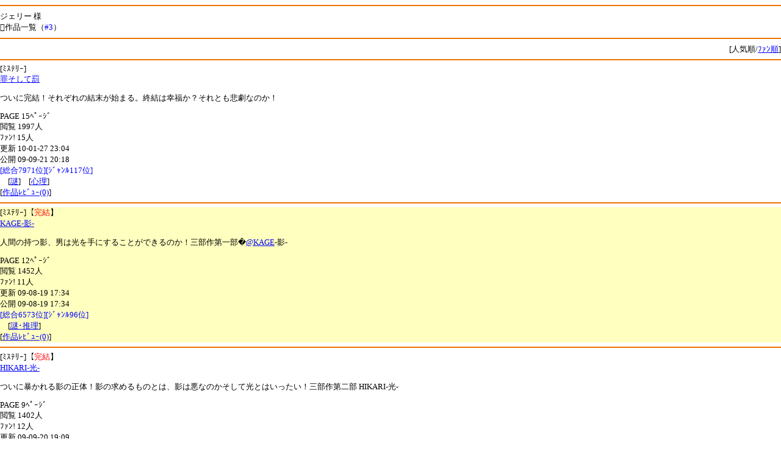

--- FILE ---
content_type: text/html
request_url: http://book.xmbs.jp/r2.php?num=YTI4VjZ2N0hWR2NmQ3J1Wg%3D%3D&guid=on
body_size: 1438
content:
<html>
<head>
<link rel="stylesheet" href="/default.css" type="text/css" media="screen" />
<script type="text/javascript" src="/iwindow_pc.js"></script>
<script language="javascript" src="http://aph.jp/_emoji/emoji3.js"></script>
<meta http-equiv="Content-type" content="text/html; charset=shift_JIS">
<meta http-equiv="cache-control" content="no-cache">
<link rel="canonical" href="http://book.xmbs.jp/r2.php?num=YTI4VjZ2N0hWR2NmQ3J1Wg%3D%3D" />
<title>ジェリー様 作品一覧｜ﾓﾊﾞｽﾍﾟBook</title>
</head>
<body bgcolor="#FFFFFF" link="blue" vlink="green" alink="#ff0066" onload="emoji();"><hr color="#EA7500" align="center">
<font size=2>ジェリー 様<br>
作品一覧（<font color=blue>#3</font>）</font><br>
<hr color="#EA7500" align="center"><div align="right"><font size=2>[人気順/<a href="r2.php?num=YTI4VjZ2N0hWR2NmQ3J1Wg%3D%3D&jun=1&guid=on">ﾌｧﾝ順</a>]</font></div>
<font size=2><hr color="#EA7500" align="center">[ﾐｽﾃﾘｰ]<br>
<a href="http://mbbook.jp/t.php?ID=030100062&guid=on">罪そして罰</a><br>
<p>
ついに完結！それぞれの結末が始まる。終結は幸福か？それとも悲劇なのか！
</p>
PAGE 15ﾍﾟｰｼﾞ<br>
閲覧 1997人<br>
ﾌｧﾝ! 15人<br>

更新 10-01-27 23:04<br>
公開 09-09-21 20:18<br>
<font color=blue>[総合7971位][ｼﾞｬﾝﾙ117位]</font><br>
　[<a href="tag_search.php?action=search&guid=on&w=%93%E4">謎</a>]　[<a href="tag_search.php?action=search&guid=on&w=%90S%97%9D">心理</a>]　<br>[<a href="point_review.php?ID=030100062&server=mbbook&time=MTc2OTAwNzAzOA%3D%3D&guid=on"><font color=orange><span class=icon-pencil></span></font>作品ﾚﾋﾞｭｰ(0)</a>]<br><hr color="#EA7500" align="center"><div style="background-color:#FFFFBF">[ﾐｽﾃﾘｰ]【<font color=red>完結</font>】<br>
<a href="http://mbbook.jp/t.php?ID=030100060&guid=on">KAGE‐影‐</a><br>
<p>
人間の持つ影、男は光を手にすることができるのか！三部作第一部�<a href=twitter://user?screen_name=KAGE>@KAGE</a>‐影‐ 
</p>
PAGE 12ﾍﾟｰｼﾞ<br>
閲覧 1452人<br>
ﾌｧﾝ! 11人<br>

更新 09-08-19 17:34<br>
公開 09-08-19 17:34<br>
<font color=blue>[総合6573位][ｼﾞｬﾝﾙ96位]</font><br>
　[<a href="tag_search.php?action=search&guid=on&w=%93%E4%A5%90%84%97%9D">謎･推理</a>]　<br>[<a href="point_review.php?ID=030100060&server=mbbook&time=MTc2OTAwNzAzOA%3D%3D&guid=on"><font color=orange><span class=icon-pencil></span></font>作品ﾚﾋﾞｭｰ(0)</a>]<br></div><hr color="#EA7500" align="center">[ﾐｽﾃﾘｰ]【<font color=red>完結</font>】<br>
<a href="http://mbbook.jp/t.php?ID=030100061&guid=on">HIKARI‐光‐</a><br>
<p>
ついに暴かれる影の正体！影の求めるものとは、影は悪なのかそして光とはいったい！三部作第二部 HIKARI‐光‐
</p>
PAGE 9ﾍﾟｰｼﾞ<br>
閲覧 1402人<br>
ﾌｧﾝ! 12人<br>

更新 09-09-20 19:09<br>
公開 09-08-23 19:03<br>
<font color=blue>[総合5653位][ｼﾞｬﾝﾙ87位]</font><br>
　[<a href="tag_search.php?action=search&guid=on&w=%93%E4">謎</a>]　<br>[<a href="point_review.php?ID=030100061&server=mbbook&time=MTc2OTAwNzAzOA%3D%3D&guid=on"><font color=orange><span class=icon-pencil></span></font>作品ﾚﾋﾞｭｰ(0)</a>]<br><hr color="#EA7500" align="center"><a href="./" title="携帯小説モバスペブック">戻る</a>
<hr color="#EA7500" align="center">
<div align="center">
mobile space
</div>

</font><img src="http://book.xmbs.jp/ga.php?utmac=MO-35610969-1&amp;utmn=85870303&amp;utmr=-&amp;utmp=%2Fr2.php%3Fnum%3DYTI4VjZ2N0hWR2NmQ3J1Wg%253D%253D%26guid%3Don&amp;guid=ON" /></body>
</html>